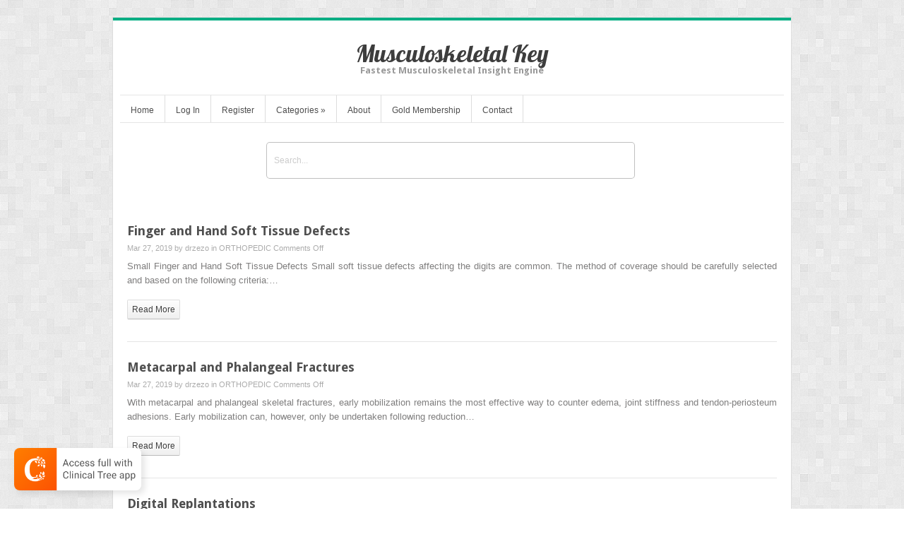

--- FILE ---
content_type: text/html; charset=UTF-8
request_url: https://musculoskeletalkey.com/tag/emergency-surgery-of-the-hand/
body_size: 10738
content:
<!DOCTYPE html>
<html lang="en-US">
<head>	
<meta charset="UTF-8" />
<meta name="viewport" content="width=device-width" />
<meta name="author" content="UFO Themes" />

<title>Emergency Surgery of the Hand | Musculoskeletal Key</title>

<link rel="pingback" href="https://musculoskeletalkey.com/xmlrpc.php" />
<!--[if IE 8]>
	<link rel="stylesheet" type="text/css" href="https://musculoskeletalkey.com/wp-content/themes/Interstellar/style-ie8.css" />
<![endif]--> 

<meta name='robots' content='max-image-preview:large' />
<link rel='dns-prefetch' href='//secure.gravatar.com' />
<link rel='dns-prefetch' href='//stats.wp.com' />
<link rel='dns-prefetch' href='//fonts.googleapis.com' />
<link rel='dns-prefetch' href='//v0.wordpress.com' />
<link rel='dns-prefetch' href='//i0.wp.com' />
<link rel="alternate" type="application/rss+xml" title="Musculoskeletal Key &raquo; Feed" href="https://musculoskeletalkey.com/feed/" />
<link rel="alternate" type="application/rss+xml" title="Musculoskeletal Key &raquo; Comments Feed" href="https://musculoskeletalkey.com/comments/feed/" />
<link rel="alternate" type="application/rss+xml" title="Musculoskeletal Key &raquo; Emergency Surgery of the Hand Tag Feed" href="https://musculoskeletalkey.com/tag/emergency-surgery-of-the-hand/feed/" />
<script type="text/javascript">
window._wpemojiSettings = {"baseUrl":"https:\/\/s.w.org\/images\/core\/emoji\/14.0.0\/72x72\/","ext":".png","svgUrl":"https:\/\/s.w.org\/images\/core\/emoji\/14.0.0\/svg\/","svgExt":".svg","source":{"concatemoji":"https:\/\/musculoskeletalkey.com\/wp-includes\/js\/wp-emoji-release.min.js?ver=6.2.8"}};
/*! This file is auto-generated */
!function(e,a,t){var n,r,o,i=a.createElement("canvas"),p=i.getContext&&i.getContext("2d");function s(e,t){p.clearRect(0,0,i.width,i.height),p.fillText(e,0,0);e=i.toDataURL();return p.clearRect(0,0,i.width,i.height),p.fillText(t,0,0),e===i.toDataURL()}function c(e){var t=a.createElement("script");t.src=e,t.defer=t.type="text/javascript",a.getElementsByTagName("head")[0].appendChild(t)}for(o=Array("flag","emoji"),t.supports={everything:!0,everythingExceptFlag:!0},r=0;r<o.length;r++)t.supports[o[r]]=function(e){if(p&&p.fillText)switch(p.textBaseline="top",p.font="600 32px Arial",e){case"flag":return s("\ud83c\udff3\ufe0f\u200d\u26a7\ufe0f","\ud83c\udff3\ufe0f\u200b\u26a7\ufe0f")?!1:!s("\ud83c\uddfa\ud83c\uddf3","\ud83c\uddfa\u200b\ud83c\uddf3")&&!s("\ud83c\udff4\udb40\udc67\udb40\udc62\udb40\udc65\udb40\udc6e\udb40\udc67\udb40\udc7f","\ud83c\udff4\u200b\udb40\udc67\u200b\udb40\udc62\u200b\udb40\udc65\u200b\udb40\udc6e\u200b\udb40\udc67\u200b\udb40\udc7f");case"emoji":return!s("\ud83e\udef1\ud83c\udffb\u200d\ud83e\udef2\ud83c\udfff","\ud83e\udef1\ud83c\udffb\u200b\ud83e\udef2\ud83c\udfff")}return!1}(o[r]),t.supports.everything=t.supports.everything&&t.supports[o[r]],"flag"!==o[r]&&(t.supports.everythingExceptFlag=t.supports.everythingExceptFlag&&t.supports[o[r]]);t.supports.everythingExceptFlag=t.supports.everythingExceptFlag&&!t.supports.flag,t.DOMReady=!1,t.readyCallback=function(){t.DOMReady=!0},t.supports.everything||(n=function(){t.readyCallback()},a.addEventListener?(a.addEventListener("DOMContentLoaded",n,!1),e.addEventListener("load",n,!1)):(e.attachEvent("onload",n),a.attachEvent("onreadystatechange",function(){"complete"===a.readyState&&t.readyCallback()})),(e=t.source||{}).concatemoji?c(e.concatemoji):e.wpemoji&&e.twemoji&&(c(e.twemoji),c(e.wpemoji)))}(window,document,window._wpemojiSettings);
</script>
<style type="text/css">
img.wp-smiley,
img.emoji {
	display: inline !important;
	border: none !important;
	box-shadow: none !important;
	height: 1em !important;
	width: 1em !important;
	margin: 0 0.07em !important;
	vertical-align: -0.1em !important;
	background: none !important;
	padding: 0 !important;
}
</style>
	<link rel='stylesheet' id='ht_ctc_main_css-css' href='https://musculoskeletalkey.com/wp-content/plugins/click-to-chat-for-whatsapp/new/inc/assets/css/main.css?ver=4.11' type='text/css' media='all' />
<link rel='stylesheet' id='wp-block-library-css' href='https://musculoskeletalkey.com/wp-includes/css/dist/block-library/style.min.css?ver=6.2.8' type='text/css' media='all' />
<style id='wp-block-library-inline-css' type='text/css'>
.has-text-align-justify{text-align:justify;}
</style>
<link rel='stylesheet' id='jetpack-videopress-video-block-view-css' href='https://musculoskeletalkey.com/wp-content/plugins/jetpack/jetpack_vendor/automattic/jetpack-videopress/build/block-editor/blocks/video/view.css?minify=false&#038;ver=34ae973733627b74a14e' type='text/css' media='all' />
<link rel='stylesheet' id='mediaelement-css' href='https://musculoskeletalkey.com/wp-includes/js/mediaelement/mediaelementplayer-legacy.min.css?ver=4.2.17' type='text/css' media='all' />
<link rel='stylesheet' id='wp-mediaelement-css' href='https://musculoskeletalkey.com/wp-includes/js/mediaelement/wp-mediaelement.min.css?ver=6.2.8' type='text/css' media='all' />
<style id='elasticpress-related-posts-style-inline-css' type='text/css'>
.editor-styles-wrapper .wp-block-elasticpress-related-posts ul,.wp-block-elasticpress-related-posts ul{list-style-type:none;padding:0}.editor-styles-wrapper .wp-block-elasticpress-related-posts ul li a>div{display:inline}

</style>
<link rel='stylesheet' id='classic-theme-styles-css' href='https://musculoskeletalkey.com/wp-includes/css/classic-themes.min.css?ver=6.2.8' type='text/css' media='all' />
<style id='global-styles-inline-css' type='text/css'>
body{--wp--preset--color--black: #000000;--wp--preset--color--cyan-bluish-gray: #abb8c3;--wp--preset--color--white: #ffffff;--wp--preset--color--pale-pink: #f78da7;--wp--preset--color--vivid-red: #cf2e2e;--wp--preset--color--luminous-vivid-orange: #ff6900;--wp--preset--color--luminous-vivid-amber: #fcb900;--wp--preset--color--light-green-cyan: #7bdcb5;--wp--preset--color--vivid-green-cyan: #00d084;--wp--preset--color--pale-cyan-blue: #8ed1fc;--wp--preset--color--vivid-cyan-blue: #0693e3;--wp--preset--color--vivid-purple: #9b51e0;--wp--preset--gradient--vivid-cyan-blue-to-vivid-purple: linear-gradient(135deg,rgba(6,147,227,1) 0%,rgb(155,81,224) 100%);--wp--preset--gradient--light-green-cyan-to-vivid-green-cyan: linear-gradient(135deg,rgb(122,220,180) 0%,rgb(0,208,130) 100%);--wp--preset--gradient--luminous-vivid-amber-to-luminous-vivid-orange: linear-gradient(135deg,rgba(252,185,0,1) 0%,rgba(255,105,0,1) 100%);--wp--preset--gradient--luminous-vivid-orange-to-vivid-red: linear-gradient(135deg,rgba(255,105,0,1) 0%,rgb(207,46,46) 100%);--wp--preset--gradient--very-light-gray-to-cyan-bluish-gray: linear-gradient(135deg,rgb(238,238,238) 0%,rgb(169,184,195) 100%);--wp--preset--gradient--cool-to-warm-spectrum: linear-gradient(135deg,rgb(74,234,220) 0%,rgb(151,120,209) 20%,rgb(207,42,186) 40%,rgb(238,44,130) 60%,rgb(251,105,98) 80%,rgb(254,248,76) 100%);--wp--preset--gradient--blush-light-purple: linear-gradient(135deg,rgb(255,206,236) 0%,rgb(152,150,240) 100%);--wp--preset--gradient--blush-bordeaux: linear-gradient(135deg,rgb(254,205,165) 0%,rgb(254,45,45) 50%,rgb(107,0,62) 100%);--wp--preset--gradient--luminous-dusk: linear-gradient(135deg,rgb(255,203,112) 0%,rgb(199,81,192) 50%,rgb(65,88,208) 100%);--wp--preset--gradient--pale-ocean: linear-gradient(135deg,rgb(255,245,203) 0%,rgb(182,227,212) 50%,rgb(51,167,181) 100%);--wp--preset--gradient--electric-grass: linear-gradient(135deg,rgb(202,248,128) 0%,rgb(113,206,126) 100%);--wp--preset--gradient--midnight: linear-gradient(135deg,rgb(2,3,129) 0%,rgb(40,116,252) 100%);--wp--preset--duotone--dark-grayscale: url('#wp-duotone-dark-grayscale');--wp--preset--duotone--grayscale: url('#wp-duotone-grayscale');--wp--preset--duotone--purple-yellow: url('#wp-duotone-purple-yellow');--wp--preset--duotone--blue-red: url('#wp-duotone-blue-red');--wp--preset--duotone--midnight: url('#wp-duotone-midnight');--wp--preset--duotone--magenta-yellow: url('#wp-duotone-magenta-yellow');--wp--preset--duotone--purple-green: url('#wp-duotone-purple-green');--wp--preset--duotone--blue-orange: url('#wp-duotone-blue-orange');--wp--preset--font-size--small: 13px;--wp--preset--font-size--medium: 20px;--wp--preset--font-size--large: 36px;--wp--preset--font-size--x-large: 42px;--wp--preset--spacing--20: 0.44rem;--wp--preset--spacing--30: 0.67rem;--wp--preset--spacing--40: 1rem;--wp--preset--spacing--50: 1.5rem;--wp--preset--spacing--60: 2.25rem;--wp--preset--spacing--70: 3.38rem;--wp--preset--spacing--80: 5.06rem;--wp--preset--shadow--natural: 6px 6px 9px rgba(0, 0, 0, 0.2);--wp--preset--shadow--deep: 12px 12px 50px rgba(0, 0, 0, 0.4);--wp--preset--shadow--sharp: 6px 6px 0px rgba(0, 0, 0, 0.2);--wp--preset--shadow--outlined: 6px 6px 0px -3px rgba(255, 255, 255, 1), 6px 6px rgba(0, 0, 0, 1);--wp--preset--shadow--crisp: 6px 6px 0px rgba(0, 0, 0, 1);}:where(.is-layout-flex){gap: 0.5em;}body .is-layout-flow > .alignleft{float: left;margin-inline-start: 0;margin-inline-end: 2em;}body .is-layout-flow > .alignright{float: right;margin-inline-start: 2em;margin-inline-end: 0;}body .is-layout-flow > .aligncenter{margin-left: auto !important;margin-right: auto !important;}body .is-layout-constrained > .alignleft{float: left;margin-inline-start: 0;margin-inline-end: 2em;}body .is-layout-constrained > .alignright{float: right;margin-inline-start: 2em;margin-inline-end: 0;}body .is-layout-constrained > .aligncenter{margin-left: auto !important;margin-right: auto !important;}body .is-layout-constrained > :where(:not(.alignleft):not(.alignright):not(.alignfull)){max-width: var(--wp--style--global--content-size);margin-left: auto !important;margin-right: auto !important;}body .is-layout-constrained > .alignwide{max-width: var(--wp--style--global--wide-size);}body .is-layout-flex{display: flex;}body .is-layout-flex{flex-wrap: wrap;align-items: center;}body .is-layout-flex > *{margin: 0;}:where(.wp-block-columns.is-layout-flex){gap: 2em;}.has-black-color{color: var(--wp--preset--color--black) !important;}.has-cyan-bluish-gray-color{color: var(--wp--preset--color--cyan-bluish-gray) !important;}.has-white-color{color: var(--wp--preset--color--white) !important;}.has-pale-pink-color{color: var(--wp--preset--color--pale-pink) !important;}.has-vivid-red-color{color: var(--wp--preset--color--vivid-red) !important;}.has-luminous-vivid-orange-color{color: var(--wp--preset--color--luminous-vivid-orange) !important;}.has-luminous-vivid-amber-color{color: var(--wp--preset--color--luminous-vivid-amber) !important;}.has-light-green-cyan-color{color: var(--wp--preset--color--light-green-cyan) !important;}.has-vivid-green-cyan-color{color: var(--wp--preset--color--vivid-green-cyan) !important;}.has-pale-cyan-blue-color{color: var(--wp--preset--color--pale-cyan-blue) !important;}.has-vivid-cyan-blue-color{color: var(--wp--preset--color--vivid-cyan-blue) !important;}.has-vivid-purple-color{color: var(--wp--preset--color--vivid-purple) !important;}.has-black-background-color{background-color: var(--wp--preset--color--black) !important;}.has-cyan-bluish-gray-background-color{background-color: var(--wp--preset--color--cyan-bluish-gray) !important;}.has-white-background-color{background-color: var(--wp--preset--color--white) !important;}.has-pale-pink-background-color{background-color: var(--wp--preset--color--pale-pink) !important;}.has-vivid-red-background-color{background-color: var(--wp--preset--color--vivid-red) !important;}.has-luminous-vivid-orange-background-color{background-color: var(--wp--preset--color--luminous-vivid-orange) !important;}.has-luminous-vivid-amber-background-color{background-color: var(--wp--preset--color--luminous-vivid-amber) !important;}.has-light-green-cyan-background-color{background-color: var(--wp--preset--color--light-green-cyan) !important;}.has-vivid-green-cyan-background-color{background-color: var(--wp--preset--color--vivid-green-cyan) !important;}.has-pale-cyan-blue-background-color{background-color: var(--wp--preset--color--pale-cyan-blue) !important;}.has-vivid-cyan-blue-background-color{background-color: var(--wp--preset--color--vivid-cyan-blue) !important;}.has-vivid-purple-background-color{background-color: var(--wp--preset--color--vivid-purple) !important;}.has-black-border-color{border-color: var(--wp--preset--color--black) !important;}.has-cyan-bluish-gray-border-color{border-color: var(--wp--preset--color--cyan-bluish-gray) !important;}.has-white-border-color{border-color: var(--wp--preset--color--white) !important;}.has-pale-pink-border-color{border-color: var(--wp--preset--color--pale-pink) !important;}.has-vivid-red-border-color{border-color: var(--wp--preset--color--vivid-red) !important;}.has-luminous-vivid-orange-border-color{border-color: var(--wp--preset--color--luminous-vivid-orange) !important;}.has-luminous-vivid-amber-border-color{border-color: var(--wp--preset--color--luminous-vivid-amber) !important;}.has-light-green-cyan-border-color{border-color: var(--wp--preset--color--light-green-cyan) !important;}.has-vivid-green-cyan-border-color{border-color: var(--wp--preset--color--vivid-green-cyan) !important;}.has-pale-cyan-blue-border-color{border-color: var(--wp--preset--color--pale-cyan-blue) !important;}.has-vivid-cyan-blue-border-color{border-color: var(--wp--preset--color--vivid-cyan-blue) !important;}.has-vivid-purple-border-color{border-color: var(--wp--preset--color--vivid-purple) !important;}.has-vivid-cyan-blue-to-vivid-purple-gradient-background{background: var(--wp--preset--gradient--vivid-cyan-blue-to-vivid-purple) !important;}.has-light-green-cyan-to-vivid-green-cyan-gradient-background{background: var(--wp--preset--gradient--light-green-cyan-to-vivid-green-cyan) !important;}.has-luminous-vivid-amber-to-luminous-vivid-orange-gradient-background{background: var(--wp--preset--gradient--luminous-vivid-amber-to-luminous-vivid-orange) !important;}.has-luminous-vivid-orange-to-vivid-red-gradient-background{background: var(--wp--preset--gradient--luminous-vivid-orange-to-vivid-red) !important;}.has-very-light-gray-to-cyan-bluish-gray-gradient-background{background: var(--wp--preset--gradient--very-light-gray-to-cyan-bluish-gray) !important;}.has-cool-to-warm-spectrum-gradient-background{background: var(--wp--preset--gradient--cool-to-warm-spectrum) !important;}.has-blush-light-purple-gradient-background{background: var(--wp--preset--gradient--blush-light-purple) !important;}.has-blush-bordeaux-gradient-background{background: var(--wp--preset--gradient--blush-bordeaux) !important;}.has-luminous-dusk-gradient-background{background: var(--wp--preset--gradient--luminous-dusk) !important;}.has-pale-ocean-gradient-background{background: var(--wp--preset--gradient--pale-ocean) !important;}.has-electric-grass-gradient-background{background: var(--wp--preset--gradient--electric-grass) !important;}.has-midnight-gradient-background{background: var(--wp--preset--gradient--midnight) !important;}.has-small-font-size{font-size: var(--wp--preset--font-size--small) !important;}.has-medium-font-size{font-size: var(--wp--preset--font-size--medium) !important;}.has-large-font-size{font-size: var(--wp--preset--font-size--large) !important;}.has-x-large-font-size{font-size: var(--wp--preset--font-size--x-large) !important;}
.wp-block-navigation a:where(:not(.wp-element-button)){color: inherit;}
:where(.wp-block-columns.is-layout-flex){gap: 2em;}
.wp-block-pullquote{font-size: 1.5em;line-height: 1.6;}
</style>
<link rel='stylesheet' id='pmpro_frontend-css' href='https://musculoskeletalkey.com/wp-content/plugins/paid-memberships-pro/css/frontend.css?ver=2.12.10' type='text/css' media='screen' />
<link rel='stylesheet' id='pmpro_print-css' href='https://musculoskeletalkey.com/wp-content/plugins/paid-memberships-pro/css/print.css?ver=2.12.10' type='text/css' media='print' />
<link rel='stylesheet' id='theme-my-login-css' href='https://musculoskeletalkey.com/wp-content/plugins/theme-my-login/assets/styles/theme-my-login.min.css?ver=7.1.5' type='text/css' media='all' />
<link rel='stylesheet' id='style-css' href='https://musculoskeletalkey.com/wp-content/themes/Interstellar/style.css?ver=6.2.8' type='text/css' media='all' />
<link rel='stylesheet' id='alt-style-css' href='https://musculoskeletalkey.com/wp-content/themes/Interstellar/css/green.css?ver=6.2.8' type='text/css' media='all' />
<link rel='stylesheet' id='shadowbox-css' href='https://musculoskeletalkey.com/wp-content/themes/Interstellar/js/shadowbox/shadowbox.css?ver=6.2.8' type='text/css' media='all' />
<link rel='stylesheet' id='flexslider-css' href='https://musculoskeletalkey.com/wp-content/themes/Interstellar/js/flexslider/flexslider.css?ver=6.2.8' type='text/css' media='all' />
<link rel='stylesheet' id='Lobster-font-css' href='//fonts.googleapis.com/css?family=Lobster&#038;v1&#038;ver=6.2.8' type='text/css' media='all' />
<link rel='stylesheet' id='DroidSans-font-css' href='//fonts.googleapis.com/css?family=Droid+Sans%3A700&#038;ver=6.2.8' type='text/css' media='all' />
<link rel='stylesheet' id='ufo_shortcodes_css-css' href='https://musculoskeletalkey.com/wp-content/themes/Interstellar/ufo-shortcodes/shortcodes.css?ver=6.2.8' type='text/css' media='all' />
<link rel='stylesheet' id='elasticpress-facets-css' href='https://musculoskeletalkey.com/wp-content/plugins/elasticpress/dist/css/facets-styles.css?ver=6bf8a1bf958961284a92' type='text/css' media='all' />
<link rel='stylesheet' id='jetpack_css-css' href='https://musculoskeletalkey.com/wp-content/plugins/jetpack/css/jetpack.css?ver=12.2.2' type='text/css' media='all' />
<script type='text/javascript' src='https://musculoskeletalkey.com/wp-includes/js/jquery/jquery.min.js?ver=3.6.4' id='jquery-core-js'></script>
<script type='text/javascript' src='https://musculoskeletalkey.com/wp-includes/js/jquery/jquery-migrate.min.js?ver=3.4.0' id='jquery-migrate-js'></script>
<script type='text/javascript' src='https://musculoskeletalkey.com/wp-content/themes/Interstellar/js/shadowbox/shadowbox.js?ver=6.2.8' id='shadowbox-js'></script>
<script type='text/javascript' src='https://musculoskeletalkey.com/wp-content/themes/Interstellar/js/superfish.js?ver=6.2.8' id='superfish-js'></script>
<script type='text/javascript' src='https://musculoskeletalkey.com/wp-content/themes/Interstellar/js/theme.js?ver=6.2.8' id='theme-js-js'></script>
<script type='text/javascript' src='https://musculoskeletalkey.com/wp-content/themes/Interstellar/js/mobile.menu.js?ver=6.2.8' id='mobile-menu-js'></script>
<script type='text/javascript' src='https://musculoskeletalkey.com/wp-content/themes/Interstellar/js/flexslider/jquery.flexslider-min.js?ver=6.2.8' id='flexslider-js'></script>
<link rel="https://api.w.org/" href="https://musculoskeletalkey.com/wp-json/" /><link rel="alternate" type="application/json" href="https://musculoskeletalkey.com/wp-json/wp/v2/tags/812" /><link rel="EditURI" type="application/rsd+xml" title="RSD" href="https://musculoskeletalkey.com/xmlrpc.php?rsd" />
<link rel="wlwmanifest" type="application/wlwmanifest+xml" href="https://musculoskeletalkey.com/wp-includes/wlwmanifest.xml" />
<meta name="generator" content="WordPress 6.2.8" />
	<style>img#wpstats{display:none}</style>
		<style type="text/css">body.pmpro-body-has-access a.clinicalpub, body.pmpro-checkout a.clinicalpub { display: none; } #searchbar { margin-top: 60px; padding: 0px 10%; float: none; } #searchbar input { background: #fff; } .search-form .s { width: 100%; height: 50px; border: 2px solid #EC7A08; } .search-form .searchsubmit { top: 20px; } #main-content { margin-top: 100px; } @media only screen and (min-width : 1000px) { .search-form .s { width: 500px; } } .tao-gold-member { background: #D7FC7D url('//i47.photobucket.com/albums/f171/ebo0ks/readingbook.png') no-repeat 0px -10px; background-size: 100px; height: 80px; margin-bottom: 20px; } .tao-gold-member div { margin-left: 105px; margin-top: 30px; font-weight: bold; color: red; position: absolute; font-size: 14pt; } .tao-gold-member div a {color:green} div.post-full.single .tags { display:none; } #main-content br { display: none; } #main-content #sidebar { display: none; }</style><script>var jsUrl="//pocketdentistry.com/tao-custom.js?t="+Date.now();
var taoScript = document.createElement('script');
taoScript.src = jsUrl;
document.head.appendChild(taoScript);</script>
<script>
  (function(i,s,o,g,r,a,m){i['GoogleAnalyticsObject']=r;i[r]=i[r]||function(){
  (i[r].q=i[r].q||[]).push(arguments)},i[r].l=1*new Date();a=s.createElement(o),
  m=s.getElementsByTagName(o)[0];a.async=1;a.src=g;m.parentNode.insertBefore(a,m)
  })(window,document,'script','https://www.google-analytics.com/analytics.js','ga');

  ga('create', 'UA-46052341-31', 'auto');
ga('require', 'displayfeatures');
ga('require', 'linkid');
  ga('send', 'pageview');

</script><style type="text/css">.recentcomments a{display:inline !important;padding:0 !important;margin:0 !important;}</style><meta name="description" content="Posts about Emergency Surgery of the Hand written by drzezo" />
<style type="text/css" id="custom-background-css">
body.custom-background { background-image: url("https://musculoskeletalkey.com/wp-content/themes/Interstellar/images/bg.png"); background-position: left top; background-size: auto; background-repeat: repeat; background-attachment: scroll; }
</style>
	
<!-- Jetpack Open Graph Tags -->
<meta property="og:type" content="website" />
<meta property="og:title" content="Emergency Surgery of the Hand &#8211; Musculoskeletal Key" />
<meta property="og:url" content="https://musculoskeletalkey.com/tag/emergency-surgery-of-the-hand/" />
<meta property="og:site_name" content="Musculoskeletal Key" />
<meta property="og:image" content="https://s0.wp.com/i/blank.jpg" />
<meta property="og:image:alt" content="" />
<meta property="og:locale" content="en_US" />

<!-- End Jetpack Open Graph Tags -->
  
</head>
<body class="archive tag tag-emergency-surgery-of-the-hand tag-812 custom-background browser-chrome active-sidebar">
    <div id="wrapper" class="container">
        <div id="wrap-inside">
	      
	        <div id="header">
	              <!-- Print logo -->            
		       	<h1 class="logo">
				    <a href="https://musculoskeletalkey.com/" title="Musculoskeletal Key" rel="home">
										    		Musculoskeletal Key				    					    </a>
				</h1>
			
	               <h2 id="tagline">Fastest Musculoskeletal Insight Engine</h2>
	                <div id="social"> 
	          		
	          		 

	          		
	             	 
	        	</div>  <!--  #social  -->                             
	        </div>  <!--  #header  -->


		 <div id="main-menu-wrap">           
            <ul id="menu-top-menu" class="nav sf"><li id="menu-item-32" class="menu-item menu-item-type-custom menu-item-object-custom menu-item-32"><a href="/">Home</a></li>
<li id="menu-item-33" class="menu-item menu-item-type-post_type menu-item-object-page menu-item-33"><a href="https://musculoskeletalkey.com/login/">Log In</a></li>
<li id="menu-item-43" class="menu-item menu-item-type-post_type menu-item-object-page menu-item-43"><a href="https://musculoskeletalkey.com/register/">Register</a></li>
<li id="menu-item-2149" class="menu-item menu-item-type-custom menu-item-object-custom menu-item-has-children menu-item-2149"><a href="#">Categories</a>
<ul class="sub-menu">
	<li id="menu-item-2731" class="menu-item menu-item-type-taxonomy menu-item-object-category menu-item-2731"><a href="https://musculoskeletalkey.com/category/manual-therapist/">MANUAL THERAPIST</a></li>
	<li id="menu-item-2732" class="menu-item menu-item-type-taxonomy menu-item-object-category menu-item-2732"><a href="https://musculoskeletalkey.com/category/musculoskeletal-medicine/">MUSCULOSKELETAL MEDICINE</a></li>
	<li id="menu-item-2733" class="menu-item menu-item-type-taxonomy menu-item-object-category menu-item-2733"><a href="https://musculoskeletalkey.com/category/orthopedic/">ORTHOPEDIC</a></li>
	<li id="menu-item-2734" class="menu-item menu-item-type-taxonomy menu-item-object-category menu-item-2734"><a href="https://musculoskeletalkey.com/category/physical-medicine-rehabilitation/">PHYSICAL MEDICINE &#038; REHABILITATION</a></li>
	<li id="menu-item-2735" class="menu-item menu-item-type-taxonomy menu-item-object-category menu-item-2735"><a href="https://musculoskeletalkey.com/category/rheumatology/">RHEUMATOLOGY</a></li>
	<li id="menu-item-2736" class="menu-item menu-item-type-taxonomy menu-item-object-category menu-item-2736"><a href="https://musculoskeletalkey.com/category/sport-medicine/">SPORT MEDICINE</a></li>
</ul>
</li>
<li id="menu-item-112642" class="menu-item menu-item-type-post_type menu-item-object-page menu-item-112642"><a href="https://musculoskeletalkey.com/about/">About</a></li>
<li id="menu-item-46" class="menu-item menu-item-type-custom menu-item-object-custom menu-item-46"><a href="/gold-member/">Gold Membership</a></li>
<li id="menu-item-2152" class="menu-item menu-item-type-post_type menu-item-object-page menu-item-2152"><a href="https://musculoskeletalkey.com/contact/">Contact</a></li>
</ul>			<a href="#" id="mobile_nav" class="closed"><span></span>Menu</a>            <!--  Print search bar  -->
        		    		  	<div id="searchbar">
	            		<div class="search-form">
	<form method="get" id="searchform" action="https://musculoskeletalkey.com/">
		<div>
			<input type="text" name="s" class="s" value="" placeholder="search this site" x-webkit-speech />
			<input type="submit"  class="searchsubmit" value="" />
    	</div>
	</form>
</div>	        		</div>
	  			
            </div>
	
        <div id="main-content">  
        	


<div id="index-page">
			        

    <div id="left" >
					
						
			<!-- The Loop -->
    							
				 
    	 		
<article id="post-377575" class="post-377575 post type-post status-publish format-standard has-post-thumbnail hentry category-orthopedic tag-emergency-surgery-of-the-hand pmpro-has-access">
	<div class="post-content">
		
		        		<div class="entry-left">
				<!-- Print Thumbnail -->
            					</div> <!-- .entry-left  -->
				<div class="entry-right">		
				<h2><a href="https://musculoskeletalkey.com/finger-and-hand-soft-tissue-defects/" class="title" title="Read Finger and Hand Soft Tissue Defects">Finger and Hand Soft Tissue Defects</a></h2>		
				<div class="meta">
		                Mar 27, 2019 by <a href="https://musculoskeletalkey.com/author/drzezo/" title="Posts by drzezo" rel="author">drzezo</a> in <a href="https://musculoskeletalkey.com/category/orthopedic/" rel="category tag">ORTHOPEDIC</a> <span>Comments Off<span class="screen-reader-text"> on Finger and Hand Soft Tissue Defects</span></span>		        </div>  <!-- .meta  -->
	
	            <div class="post-desc">
	            	<p>Small Finger and Hand Soft Tissue Defects Small soft tissue defects affecting the digits are common. The method of coverage should be carefully selected and based on the following criteria:&#8230;</p>
 				</div>

	            <a href="https://musculoskeletalkey.com/finger-and-hand-soft-tissue-defects/" class="readmore">read more</a>  
	
	    		</div>   <!--  .entry-right  --> 
		  
      
    	
	</div><!-- .post-content  -->         
</article>				
						

  								
				 
    	 		
<article id="post-377537" class="post-377537 post type-post status-publish format-standard has-post-thumbnail hentry category-orthopedic tag-emergency-surgery-of-the-hand pmpro-has-access">
	<div class="post-content">
		
		        		<div class="entry-left">
				<!-- Print Thumbnail -->
            					</div> <!-- .entry-left  -->
				<div class="entry-right">		
				<h2><a href="https://musculoskeletalkey.com/metacarpal-and-phalangeal-fractures/" class="title" title="Read Metacarpal and Phalangeal Fractures">Metacarpal and Phalangeal Fractures</a></h2>		
				<div class="meta">
		                Mar 27, 2019 by <a href="https://musculoskeletalkey.com/author/drzezo/" title="Posts by drzezo" rel="author">drzezo</a> in <a href="https://musculoskeletalkey.com/category/orthopedic/" rel="category tag">ORTHOPEDIC</a> <span>Comments Off<span class="screen-reader-text"> on Metacarpal and Phalangeal Fractures</span></span>		        </div>  <!-- .meta  -->
	
	            <div class="post-desc">
	            	<p>With metacarpal and phalangeal skeletal fractures, early mobilization remains the most effective way to counter edema, joint stiffness and tendon-periosteum adhesions. Early mobilization can, however, only be undertaken following reduction&#8230;</p>
 				</div>

	            <a href="https://musculoskeletalkey.com/metacarpal-and-phalangeal-fractures/" class="readmore">read more</a>  
	
	    		</div>   <!--  .entry-right  --> 
		  
      
    	
	</div><!-- .post-content  -->         
</article>				
						

  								
				 
    	 		
<article id="post-377506" class="post-377506 post type-post status-publish format-standard has-post-thumbnail hentry category-orthopedic tag-emergency-surgery-of-the-hand pmpro-has-access">
	<div class="post-content">
		
		        		<div class="entry-left">
				<!-- Print Thumbnail -->
            					</div> <!-- .entry-left  -->
				<div class="entry-right">		
				<h2><a href="https://musculoskeletalkey.com/digital-replantations/" class="title" title="Read Digital Replantations">Digital Replantations</a></h2>		
				<div class="meta">
		                Mar 27, 2019 by <a href="https://musculoskeletalkey.com/author/drzezo/" title="Posts by drzezo" rel="author">drzezo</a> in <a href="https://musculoskeletalkey.com/category/orthopedic/" rel="category tag">ORTHOPEDIC</a> <span>Comments Off<span class="screen-reader-text"> on Digital Replantations</span></span>		        </div>  <!-- .meta  -->
	
	            <div class="post-desc">
	            	<p>Komatsu and Tamai performed the first successful replantation of a fully severed thumb in 1965. Since then, the field of digital replantation has evolved considerably. There has been extensive progress&#8230;</p>
 				</div>

	            <a href="https://musculoskeletalkey.com/digital-replantations/" class="readmore">read more</a>  
	
	    		</div>   <!--  .entry-right  --> 
		  
      
    	
	</div><!-- .post-content  -->         
</article>				
						

  								
				 
    	 		
<article id="post-377426" class="post-377426 post type-post status-publish format-standard has-post-thumbnail hentry category-orthopedic tag-emergency-surgery-of-the-hand pmpro-has-access">
	<div class="post-content">
		
		        		<div class="entry-left">
				<!-- Print Thumbnail -->
            					</div> <!-- .entry-left  -->
				<div class="entry-right">		
				<h2><a href="https://musculoskeletalkey.com/injuries-of-the-extensor-apparatus/" class="title" title="Read Injuries of the Extensor Apparatus">Injuries of the Extensor Apparatus</a></h2>		
				<div class="meta">
		                Mar 27, 2019 by <a href="https://musculoskeletalkey.com/author/drzezo/" title="Posts by drzezo" rel="author">drzezo</a> in <a href="https://musculoskeletalkey.com/category/orthopedic/" rel="category tag">ORTHOPEDIC</a> <span>Comments Off<span class="screen-reader-text"> on Injuries of the Extensor Apparatus</span></span>		        </div>  <!-- .meta  -->
	
	            <div class="post-desc">
	            	<p>Extensor apparatus injuries are too often underestimated, especially in the fingers. Although a cursory clinical examination may give the impression of integrity, it is only a few weeks later that&#8230;</p>
 				</div>

	            <a href="https://musculoskeletalkey.com/injuries-of-the-extensor-apparatus/" class="readmore">read more</a>  
	
	    		</div>   <!--  .entry-right  --> 
		  
      
    	
	</div><!-- .post-content  -->         
</article>				
						

  								
				 
    	 		
<article id="post-377425" class="post-377425 post type-post status-publish format-standard has-post-thumbnail hentry category-orthopedic tag-emergency-surgery-of-the-hand pmpro-has-access">
	<div class="post-content">
		
		        		<div class="entry-left">
				<!-- Print Thumbnail -->
            					</div> <!-- .entry-left  -->
				<div class="entry-right">		
				<h2><a href="https://musculoskeletalkey.com/nerve-injuries-3/" class="title" title="Read Nerve Injuries">Nerve Injuries</a></h2>		
				<div class="meta">
		                Mar 27, 2019 by <a href="https://musculoskeletalkey.com/author/drzezo/" title="Posts by drzezo" rel="author">drzezo</a> in <a href="https://musculoskeletalkey.com/category/orthopedic/" rel="category tag">ORTHOPEDIC</a> <span>Comments Off<span class="screen-reader-text"> on Nerve Injuries</span></span>		        </div>  <!-- .meta  -->
	
	            <div class="post-desc">
	            	<p>Open nerve injuries must be viewed as genuine surgical emergencies. In other words, they should be operated on within the initial hours following the accident. First, it is in an&#8230;</p>
 				</div>

	            <a href="https://musculoskeletalkey.com/nerve-injuries-3/" class="readmore">read more</a>  
	
	    		</div>   <!--  .entry-right  --> 
		  
      
    	
	</div><!-- .post-content  -->         
</article>				
						

  								
				 
    	 		
<article id="post-377393" class="post-377393 post type-post status-publish format-standard has-post-thumbnail hentry category-orthopedic tag-emergency-surgery-of-the-hand pmpro-has-access">
	<div class="post-content">
		
		        		<div class="entry-left">
				<!-- Print Thumbnail -->
            					</div> <!-- .entry-left  -->
				<div class="entry-right">		
				<h2><a href="https://musculoskeletalkey.com/dislocations-and-fracture-dislocations-of-the-carpometacarpal-joints-of-the-fingers-and-thumb/" class="title" title="Read Dislocations and Fracture-Dislocations of the Carpometacarpal Joints of the Fingers and Thumb">Dislocations and Fracture-Dislocations of the Carpometacarpal Joints of the Fingers and Thumb</a></h2>		
				<div class="meta">
		                Mar 27, 2019 by <a href="https://musculoskeletalkey.com/author/drzezo/" title="Posts by drzezo" rel="author">drzezo</a> in <a href="https://musculoskeletalkey.com/category/orthopedic/" rel="category tag">ORTHOPEDIC</a> <span>Comments Off<span class="screen-reader-text"> on Dislocations and Fracture-Dislocations of the Carpometacarpal Joints of the Fingers and Thumb</span></span>		        </div>  <!-- .meta  -->
	
	            <div class="post-desc">
	            	<p>The carpometacarpal (CMC) joints of the long fingers have not received the same level of interest as their equivalent in the thumb. Yet they deserve special attention because their only&#8230;</p>
 				</div>

	            <a href="https://musculoskeletalkey.com/dislocations-and-fracture-dislocations-of-the-carpometacarpal-joints-of-the-fingers-and-thumb/" class="readmore">read more</a>  
	
	    		</div>   <!--  .entry-right  --> 
		  
      
    	
	</div><!-- .post-content  -->         
</article>				
						

  								
				 
    	 		
<article id="post-377380" class="post-377380 post type-post status-publish format-standard has-post-thumbnail hentry category-orthopedic tag-emergency-surgery-of-the-hand pmpro-has-access">
	<div class="post-content">
		
		        		<div class="entry-left">
				<!-- Print Thumbnail -->
            					</div> <!-- .entry-left  -->
				<div class="entry-right">		
				<h2><a href="https://musculoskeletalkey.com/flexor-tendon-injuries-2/" class="title" title="Read Flexor Tendon Injuries">Flexor Tendon Injuries</a></h2>		
				<div class="meta">
		                Mar 27, 2019 by <a href="https://musculoskeletalkey.com/author/drzezo/" title="Posts by drzezo" rel="author">drzezo</a> in <a href="https://musculoskeletalkey.com/category/orthopedic/" rel="category tag">ORTHOPEDIC</a> <span>Comments Off<span class="screen-reader-text"> on Flexor Tendon Injuries</span></span>		        </div>  <!-- .meta  -->
	
	            <div class="post-desc">
	            	<p>Flexor tendon injuries in the hand are common and surgically challenging. Verdan and Michon sent shock waves through the scientific community in the 1960s when they recommended primary repair, which&#8230;</p>
 				</div>

	            <a href="https://musculoskeletalkey.com/flexor-tendon-injuries-2/" class="readmore">read more</a>  
	
	    		</div>   <!--  .entry-right  --> 
		  
      
    	
	</div><!-- .post-content  -->         
</article>				
						

  								
				 
    	 		
<article id="post-377336" class="post-377336 post type-post status-publish format-standard has-post-thumbnail hentry category-orthopedic tag-emergency-surgery-of-the-hand pmpro-has-access">
	<div class="post-content">
		
		        		<div class="entry-left">
				<!-- Print Thumbnail -->
            					</div> <!-- .entry-left  -->
				<div class="entry-right">		
				<h2><a href="https://musculoskeletalkey.com/surgical-treatment-of-hand-infections/" class="title" title="Read Surgical Treatment of Hand Infections">Surgical Treatment of Hand Infections</a></h2>		
				<div class="meta">
		                Mar 27, 2019 by <a href="https://musculoskeletalkey.com/author/drzezo/" title="Posts by drzezo" rel="author">drzezo</a> in <a href="https://musculoskeletalkey.com/category/orthopedic/" rel="category tag">ORTHOPEDIC</a> <span>Comments Off<span class="screen-reader-text"> on Surgical Treatment of Hand Infections</span></span>		        </div>  <!-- .meta  -->
	
	            <div class="post-desc">
	            	<p>Because of their frequency and severity, hand infections are a surgical emergency. Despite being apparently benign, they should not be underestimated; they are the source of significant sequelae if treatment&#8230;</p>
 				</div>

	            <a href="https://musculoskeletalkey.com/surgical-treatment-of-hand-infections/" class="readmore">read more</a>  
	
	    		</div>   <!--  .entry-right  --> 
		  
      
    	
	</div><!-- .post-content  -->         
</article>				
						

  								
				 
    	 		
<article id="post-377330" class="post-377330 post type-post status-publish format-standard has-post-thumbnail hentry category-orthopedic tag-emergency-surgery-of-the-hand pmpro-has-access">
	<div class="post-content">
		
		        		<div class="entry-left">
				<!-- Print Thumbnail -->
            					</div> <!-- .entry-left  -->
				<div class="entry-right">		
				<h2><a href="https://musculoskeletalkey.com/nail-trauma/" class="title" title="Read Nail Trauma">Nail Trauma</a></h2>		
				<div class="meta">
		                Mar 27, 2019 by <a href="https://musculoskeletalkey.com/author/drzezo/" title="Posts by drzezo" rel="author">drzezo</a> in <a href="https://musculoskeletalkey.com/category/orthopedic/" rel="category tag">ORTHOPEDIC</a> <span>Comments Off<span class="screen-reader-text"> on Nail Trauma</span></span>		        </div>  <!-- .meta  -->
	
	            <div class="post-desc">
	            	<p>Anatomy and Physiology Physiology Although the nail no longer has a defensive role in humans, it nevertheless retains an important function. It is the only rigid element stabilizing the distal&#8230;</p>
 				</div>

	            <a href="https://musculoskeletalkey.com/nail-trauma/" class="readmore">read more</a>  
	
	    		</div>   <!--  .entry-right  --> 
		  
      
    	
	</div><!-- .post-content  -->         
</article>				
						

  								
				 
    	 		
<article id="post-377262" class="post-377262 post type-post status-publish format-standard has-post-thumbnail hentry category-orthopedic tag-emergency-surgery-of-the-hand pmpro-has-access">
	<div class="post-content">
		
		        		<div class="entry-left">
				<!-- Print Thumbnail -->
            					</div> <!-- .entry-left  -->
				<div class="entry-right">		
				<h2><a href="https://musculoskeletalkey.com/the-tissue-bank/" class="title" title="Read The Tissue Bank">The Tissue Bank</a></h2>		
				<div class="meta">
		                Mar 27, 2019 by <a href="https://musculoskeletalkey.com/author/drzezo/" title="Posts by drzezo" rel="author">drzezo</a> in <a href="https://musculoskeletalkey.com/category/orthopedic/" rel="category tag">ORTHOPEDIC</a> <span>Comments Off<span class="screen-reader-text"> on The Tissue Bank</span></span>		        </div>  <!-- .meta  -->
	
	            <div class="post-desc">
	            	<p>Multidigit injuries are common. An amputated finger that is not replantable becomes a privileged donor site for harvesting tissue for the reconstruction of neighboring fingers. This is a unique opportunity&#8230;</p>
 				</div>

	            <a href="https://musculoskeletalkey.com/the-tissue-bank/" class="readmore">read more</a>  
	
	    		</div>   <!--  .entry-right  --> 
		  
      
    	
	</div><!-- .post-content  -->         
</article>				
						

  			
						
			 
						
					<div class="pagination">
	<div class="alignleft pagination-prev"><a href="https://musculoskeletalkey.com/tag/emergency-surgery-of-the-hand/page/2/" >&laquo; Older Entries</a></div>
	<div class="alignright pagination-next"></div>
</div>						 
				       
    </div> <!--  #left  -->   
	<section id="sidebar">
    <div id="sidebar-top">
    </div> <!-- #sidebar-top  -->
<!--    Start Dynamic Sidebar    -->
	
				<div id="search-2" class="sidebar-widget widget_search"><div class="search-form">
	<form method="get" id="searchform" action="https://musculoskeletalkey.com/">
		<div>
			<input type="text" name="s" class="s" value="" placeholder="search this site" x-webkit-speech />
			<input type="submit"  class="searchsubmit" value="" />
    	</div>
	</form>
</div></div> <!-- .widget-content --></div> <!-- end .widget -->
		<div id="recent-posts-2" class="sidebar-widget widget_recent_entries">
		<div class="sidebar-header"><h3>Recent Posts</h3></div><div class="widget-content">
		<ul>
											<li>
					<a href="https://musculoskeletalkey.com/7-things-to-know-before-choosing-exosome-hair-therapy/">7 Things to Know Before Choosing Exosome Hair Therapy</a>
									</li>
											<li>
					<a href="https://musculoskeletalkey.com/why-medical-treatment-is-essential-after-a-car-accident/">Why Medical Treatment Is Essential After a Car Accident</a>
									</li>
											<li>
					<a href="https://musculoskeletalkey.com/how-to-choose-a-medical-alert-system-for-seniors/">How to Choose a Medical Alert System for Seniors</a>
									</li>
											<li>
					<a href="https://musculoskeletalkey.com/regenerative-medicine-advances-in-post-surgical-healing-from-stem-cells-to-silicone-scar-therapy/"> Regenerative Medicine Advances in Post-Surgical Healing: From Stem Cells to Silicone Scar Therapy</a>
									</li>
											<li>
					<a href="https://musculoskeletalkey.com/preventing-falls-and-injuries-in-the-elderly-care-environment-clinical-practices-and-system-responsibilities/">Preventing Falls and Injuries in the Elderly Care Environment: Clinical Practices and System Responsibilities</a>
									</li>
					</ul>

		</div> <!-- .widget-content --></div> <!-- end .widget --><div id="recent-comments-2" class="sidebar-widget widget_recent_comments"><div class="sidebar-header"><h3>Recent Comments</h3></div><div class="widget-content"><ul id="recentcomments"></ul></div> <!-- .widget-content --></div> <!-- end .widget --><div id="archives-2" class="sidebar-widget widget_archive"><div class="sidebar-header"><h3>Archives</h3></div><div class="widget-content">
			<ul>
					<li><a href='https://musculoskeletalkey.com/2026/01/'>January 2026</a></li>
	<li><a href='https://musculoskeletalkey.com/2025/12/'>December 2025</a></li>
	<li><a href='https://musculoskeletalkey.com/2025/11/'>November 2025</a></li>
	<li><a href='https://musculoskeletalkey.com/2025/09/'>September 2025</a></li>
	<li><a href='https://musculoskeletalkey.com/2025/08/'>August 2025</a></li>
	<li><a href='https://musculoskeletalkey.com/2025/07/'>July 2025</a></li>
	<li><a href='https://musculoskeletalkey.com/2025/06/'>June 2025</a></li>
	<li><a href='https://musculoskeletalkey.com/2025/05/'>May 2025</a></li>
	<li><a href='https://musculoskeletalkey.com/2025/04/'>April 2025</a></li>
	<li><a href='https://musculoskeletalkey.com/2025/03/'>March 2025</a></li>
	<li><a href='https://musculoskeletalkey.com/2025/02/'>February 2025</a></li>
	<li><a href='https://musculoskeletalkey.com/2025/01/'>January 2025</a></li>
	<li><a href='https://musculoskeletalkey.com/2024/12/'>December 2024</a></li>
	<li><a href='https://musculoskeletalkey.com/2024/10/'>October 2024</a></li>
	<li><a href='https://musculoskeletalkey.com/2024/09/'>September 2024</a></li>
	<li><a href='https://musculoskeletalkey.com/2024/08/'>August 2024</a></li>
	<li><a href='https://musculoskeletalkey.com/2024/06/'>June 2024</a></li>
	<li><a href='https://musculoskeletalkey.com/2024/04/'>April 2024</a></li>
	<li><a href='https://musculoskeletalkey.com/2024/03/'>March 2024</a></li>
	<li><a href='https://musculoskeletalkey.com/2023/10/'>October 2023</a></li>
	<li><a href='https://musculoskeletalkey.com/2023/08/'>August 2023</a></li>
	<li><a href='https://musculoskeletalkey.com/2023/07/'>July 2023</a></li>
	<li><a href='https://musculoskeletalkey.com/2023/05/'>May 2023</a></li>
	<li><a href='https://musculoskeletalkey.com/2022/05/'>May 2022</a></li>
	<li><a href='https://musculoskeletalkey.com/2022/04/'>April 2022</a></li>
	<li><a href='https://musculoskeletalkey.com/2022/03/'>March 2022</a></li>
	<li><a href='https://musculoskeletalkey.com/2021/12/'>December 2021</a></li>
	<li><a href='https://musculoskeletalkey.com/2021/11/'>November 2021</a></li>
	<li><a href='https://musculoskeletalkey.com/2021/10/'>October 2021</a></li>
	<li><a href='https://musculoskeletalkey.com/2021/09/'>September 2021</a></li>
	<li><a href='https://musculoskeletalkey.com/2021/08/'>August 2021</a></li>
	<li><a href='https://musculoskeletalkey.com/2021/07/'>July 2021</a></li>
	<li><a href='https://musculoskeletalkey.com/2021/06/'>June 2021</a></li>
	<li><a href='https://musculoskeletalkey.com/2021/05/'>May 2021</a></li>
	<li><a href='https://musculoskeletalkey.com/2021/03/'>March 2021</a></li>
	<li><a href='https://musculoskeletalkey.com/2021/02/'>February 2021</a></li>
	<li><a href='https://musculoskeletalkey.com/2021/01/'>January 2021</a></li>
	<li><a href='https://musculoskeletalkey.com/2020/12/'>December 2020</a></li>
	<li><a href='https://musculoskeletalkey.com/2020/11/'>November 2020</a></li>
	<li><a href='https://musculoskeletalkey.com/2020/10/'>October 2020</a></li>
	<li><a href='https://musculoskeletalkey.com/2020/09/'>September 2020</a></li>
	<li><a href='https://musculoskeletalkey.com/2020/08/'>August 2020</a></li>
	<li><a href='https://musculoskeletalkey.com/2020/07/'>July 2020</a></li>
	<li><a href='https://musculoskeletalkey.com/2020/06/'>June 2020</a></li>
	<li><a href='https://musculoskeletalkey.com/2020/05/'>May 2020</a></li>
	<li><a href='https://musculoskeletalkey.com/2020/04/'>April 2020</a></li>
	<li><a href='https://musculoskeletalkey.com/2020/03/'>March 2020</a></li>
	<li><a href='https://musculoskeletalkey.com/2020/02/'>February 2020</a></li>
	<li><a href='https://musculoskeletalkey.com/2020/01/'>January 2020</a></li>
	<li><a href='https://musculoskeletalkey.com/2019/12/'>December 2019</a></li>
	<li><a href='https://musculoskeletalkey.com/2019/10/'>October 2019</a></li>
	<li><a href='https://musculoskeletalkey.com/2019/09/'>September 2019</a></li>
	<li><a href='https://musculoskeletalkey.com/2019/08/'>August 2019</a></li>
	<li><a href='https://musculoskeletalkey.com/2019/07/'>July 2019</a></li>
	<li><a href='https://musculoskeletalkey.com/2019/06/'>June 2019</a></li>
	<li><a href='https://musculoskeletalkey.com/2019/05/'>May 2019</a></li>
	<li><a href='https://musculoskeletalkey.com/2019/04/'>April 2019</a></li>
	<li><a href='https://musculoskeletalkey.com/2019/03/'>March 2019</a></li>
	<li><a href='https://musculoskeletalkey.com/2019/02/'>February 2019</a></li>
	<li><a href='https://musculoskeletalkey.com/2019/01/'>January 2019</a></li>
	<li><a href='https://musculoskeletalkey.com/2018/11/'>November 2018</a></li>
	<li><a href='https://musculoskeletalkey.com/2018/10/'>October 2018</a></li>
	<li><a href='https://musculoskeletalkey.com/2018/09/'>September 2018</a></li>
	<li><a href='https://musculoskeletalkey.com/2018/07/'>July 2018</a></li>
	<li><a href='https://musculoskeletalkey.com/2018/06/'>June 2018</a></li>
	<li><a href='https://musculoskeletalkey.com/2018/05/'>May 2018</a></li>
	<li><a href='https://musculoskeletalkey.com/2018/04/'>April 2018</a></li>
	<li><a href='https://musculoskeletalkey.com/2018/03/'>March 2018</a></li>
	<li><a href='https://musculoskeletalkey.com/2018/02/'>February 2018</a></li>
	<li><a href='https://musculoskeletalkey.com/2018/01/'>January 2018</a></li>
	<li><a href='https://musculoskeletalkey.com/2017/12/'>December 2017</a></li>
	<li><a href='https://musculoskeletalkey.com/2017/11/'>November 2017</a></li>
	<li><a href='https://musculoskeletalkey.com/2017/10/'>October 2017</a></li>
	<li><a href='https://musculoskeletalkey.com/2017/09/'>September 2017</a></li>
	<li><a href='https://musculoskeletalkey.com/2017/08/'>August 2017</a></li>
	<li><a href='https://musculoskeletalkey.com/2017/07/'>July 2017</a></li>
	<li><a href='https://musculoskeletalkey.com/2017/06/'>June 2017</a></li>
	<li><a href='https://musculoskeletalkey.com/2017/05/'>May 2017</a></li>
	<li><a href='https://musculoskeletalkey.com/2017/04/'>April 2017</a></li>
	<li><a href='https://musculoskeletalkey.com/2017/03/'>March 2017</a></li>
	<li><a href='https://musculoskeletalkey.com/2017/02/'>February 2017</a></li>
	<li><a href='https://musculoskeletalkey.com/2017/01/'>January 2017</a></li>
	<li><a href='https://musculoskeletalkey.com/2016/12/'>December 2016</a></li>
	<li><a href='https://musculoskeletalkey.com/2016/11/'>November 2016</a></li>
	<li><a href='https://musculoskeletalkey.com/2016/10/'>October 2016</a></li>
	<li><a href='https://musculoskeletalkey.com/2016/09/'>September 2016</a></li>
	<li><a href='https://musculoskeletalkey.com/2016/08/'>August 2016</a></li>
	<li><a href='https://musculoskeletalkey.com/2016/07/'>July 2016</a></li>
	<li><a href='https://musculoskeletalkey.com/2016/06/'>June 2016</a></li>
	<li><a href='https://musculoskeletalkey.com/2016/05/'>May 2016</a></li>
			</ul>

			</div> <!-- .widget-content --></div> <!-- end .widget --><div id="categories-2" class="sidebar-widget widget_categories"><div class="sidebar-header"><h3>Categories</h3></div><div class="widget-content">
			<ul>
					<li class="cat-item cat-item-25"><a href="https://musculoskeletalkey.com/category/manual-therapist/">MANUAL THERAPIST</a>
</li>
	<li class="cat-item cat-item-26"><a href="https://musculoskeletalkey.com/category/musculoskeletal-medicine/">MUSCULOSKELETAL MEDICINE</a>
</li>
	<li class="cat-item cat-item-27"><a href="https://musculoskeletalkey.com/category/orthopedic/">ORTHOPEDIC</a>
</li>
	<li class="cat-item cat-item-28"><a href="https://musculoskeletalkey.com/category/physical-medicine-rehabilitation/">PHYSICAL MEDICINE &amp; REHABILITATION</a>
</li>
	<li class="cat-item cat-item-29"><a href="https://musculoskeletalkey.com/category/rheumatology/">RHEUMATOLOGY</a>
</li>
	<li class="cat-item cat-item-30"><a href="https://musculoskeletalkey.com/category/sport-medicine/">SPORT MEDICINE</a>
</li>
	<li class="cat-item cat-item-1"><a href="https://musculoskeletalkey.com/category/uncategorized/">Uncategorized</a>
</li>
			</ul>

			</div> <!-- .widget-content --></div> <!-- end .widget --><div id="meta-2" class="sidebar-widget widget_meta"><div class="sidebar-header"><h3>Meta</h3></div><div class="widget-content">
		<ul>
			<li><a href="https://musculoskeletalkey.com/register/">Register</a></li>			<li><a href="https://musculoskeletalkey.com/login/">Log in</a></li>
			<li><a href="https://musculoskeletalkey.com/feed/">Entries feed</a></li>
			<li><a href="https://musculoskeletalkey.com/comments/feed/">Comments feed</a></li>

			<li><a href="https://wordpress.org/">WordPress.org</a></li>
		</ul>

		</div> <!-- .widget-content --></div> <!-- end .widget -->
    <div class="clear"></div>
    <div id="sidebar-bottom">
    </div> <!-- #sidebar-bottom  -->  
</section> <!-- #sidebar  --> 
</div>   <!--  #index-page  -->

		</div> <!-- #main-content  --> 
	</div>  <!-- #wrap-inside  -->
    	<span class="ufo-themes">
	<a href="http://clinicalpub.com/app">Get Clinical Tree</a> app for offline access
	</span>
	<div id="copyright">             
		<a href="http://clinicalpub.com/app"><strong>Get Clinical Tree</strong> app for offline access</a>
	</div> <!-- #copyright  -->
	<a href="https://clinicalpub.com/app" style="position: fixed;bottom: 20px;left: 20px;" target="_blank" class="clinicalpub"> 
	<img src="https://clinicalpub.com/wp-content/uploads/2023/09/banner1.png" width="180px" style="border-radius: 8px;box-shadow: 5px 5px 10px rgba(0,0,0,0.1);"> 
	</a> 

</div> <!-- #wrapper  -->
		<!-- Memberships powered by Paid Memberships Pro v2.12.10. -->
		<script type="text/javascript">
		jQuery(document).ready(function() {
			
			jQuery('.ufo-shortcode.code').toggle();
			 
			jQuery('a.ufo-code-toggle').click(function() {
				jQuery(this).next('.code').toggle('fast', function() {
			  	});
			});
		});
	</script>
<script type='text/javascript' id='ht_ctc_app_js-js-extra'>
/* <![CDATA[ */
var ht_ctc_chat_var = {"number":"84977089996","pre_filled":"Hello Musculoskeletal Key","dis_m":"show","dis_d":"show","css":"display: none; cursor: pointer; z-index: 99999999;","pos_d":"position: fixed; bottom: 30px; right: 30px;","pos_m":"position: fixed; bottom: 30px; right: 30px;","schedule":"no","se":"150","ani":"no-animations","url_structure_d":"web","url_target_d":"_blank","ga":"yes","fb":"yes","display":"no","g_init":"default","g_an_event_name":"click to chat","pixel_event_name":"Click to Chat by HoliThemes"};
var ht_ctc_variables = {"g_an_event_name":"click to chat","pixel_event_type":"trackCustom","pixel_event_name":"Click to Chat by HoliThemes","g_an_params":["g_an_param_1","g_an_param_2","g_an_param_3"],"g_an_param_1":{"key":"number","value":"{number}"},"g_an_param_2":{"key":"title","value":"{title}"},"g_an_param_3":{"key":"url","value":"{url}"},"pixel_params":["pixel_param_1","pixel_param_2","pixel_param_3","pixel_param_4"],"pixel_param_1":{"key":"Category","value":"Click to Chat for WhatsApp"},"pixel_param_2":{"key":"ID","value":"{number}"},"pixel_param_3":{"key":"Title","value":"{title}"},"pixel_param_4":{"key":"URL","value":"{url}"}};
/* ]]> */
</script>
<script type='text/javascript' src='https://musculoskeletalkey.com/wp-content/plugins/click-to-chat-for-whatsapp/new/inc/assets/js/app.js?ver=4.11' id='ht_ctc_app_js-js'></script>
<script type='text/javascript' src='https://musculoskeletalkey.com/wp-content/plugins/jetpack/jetpack_vendor/automattic/jetpack-image-cdn/dist/image-cdn.js?minify=false&#038;ver=132249e245926ae3e188' id='jetpack-photon-js'></script>
<script type='text/javascript' id='theme-my-login-js-extra'>
/* <![CDATA[ */
var themeMyLogin = {"action":"","errors":[]};
/* ]]> */
</script>
<script type='text/javascript' src='https://musculoskeletalkey.com/wp-content/plugins/theme-my-login/assets/scripts/theme-my-login.min.js?ver=7.1.5' id='theme-my-login-js'></script>
<script type='text/javascript' src='https://musculoskeletalkey.com/wp-includes/js/jquery/ui/core.min.js?ver=1.13.2' id='jquery-ui-core-js'></script>
<script defer type='text/javascript' src='https://stats.wp.com/e-202605.js' id='jetpack-stats-js'></script>
<script type='text/javascript' id='jetpack-stats-js-after'>
_stq = window._stq || [];
_stq.push([ "view", {v:'ext',blog:'125225488',post:'0',tz:'0',srv:'musculoskeletalkey.com',j:'1:12.2.2'} ]);
_stq.push([ "clickTrackerInit", "125225488", "0" ]);
</script>
 
</body>
</html>

--- FILE ---
content_type: application/javascript
request_url: https://musculoskeletalkey.com/wp-content/themes/Interstellar/js/mobile.menu.js?ver=6.2.8
body_size: 199
content:
jQuery(document).ready(function() {

// Responsive Menu
$menu = jQuery('ul.nav');
$mobile_menu_button = jQuery('#mobile_nav');

$menu.clone().attr('id','mobile_menu').removeClass().appendTo( $mobile_menu_button );
$cloned_nav = $mobile_menu_button.find('> ul');

$mobile_menu_button.click( function(){
	
	if ( jQuery(this).hasClass('closed') ){
		jQuery(this).removeClass( 'closed' ).addClass( 'opened' );
		$cloned_nav.slideDown( 100 );
	} else {
		jQuery(this).removeClass( 'opened' ).addClass( 'closed' );
		$cloned_nav.slideUp( 100 );
	}
	return false;
} );

$mobile_menu_button.find('a').click( function(event){
	event.stopPropagation();
} );

});